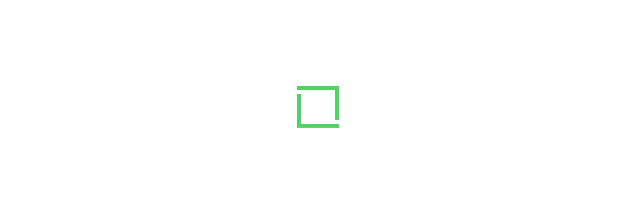

--- FILE ---
content_type: text/html; charset=utf-8
request_url: https://docs.uipath.com/de/insights/standalone/2023.10/user-guide/release-notes-2023-10?fallbackReason=invalidTopic&isFallback=true&fallbackCount=1
body_size: 11516
content:
<!DOCTYPE html><html lang="de"><head><meta charSet="utf-8"/><title>Insights – 2023.10</title><meta name="viewport" content="width=device-width, initial-scale=1.0"/><link rel="canonical" href="https://docs.uipath.com/de/insights/standalone/2023.10/user-guide/release-notes-2023-10"/><link rel="alternate" href="https://docs.uipath.com/insights/standalone/2023.10/user-guide/release-notes-2023-10" hrefLang="en"/><link rel="alternate" href="https://docs.uipath.com/ja/insights/standalone/2023.10/user-guide/release-notes-2023-10" hrefLang="ja"/><link rel="alternate" href="https://docs.uipath.com/de/insights/standalone/2023.10/user-guide/release-notes-2023-10" hrefLang="de"/><link rel="alternate" href="https://docs.uipath.com/fr/insights/standalone/2023.10/user-guide/release-notes-2023-10" hrefLang="fr"/><link rel="alternate" href="https://docs.uipath.com/es/insights/standalone/2023.10/user-guide/release-notes-2023-10" hrefLang="es"/><link rel="alternate" href="https://docs.uipath.com/pt-BR/insights/standalone/2023.10/user-guide/release-notes-2023-10" hrefLang="pt-BR"/><link rel="alternate" href="https://docs.uipath.com/zh-CN/insights/standalone/2023.10/user-guide/release-notes-2023-10" hrefLang="zh-CN"/><meta name="next-head-count" content="11"/><meta name="description" content="The UiPath Documentation  - the home of all our valuable information. Find here everything you need to guide you in your automation journey in the UiPath ecosystem, from complex installation guides to quick tutorials, to practical business examples and automation best practices."/><link rel="icon" href="https://docs.uipath.com/favicon.ico"/><link rel="apple-touch-icon" href="/static/favicons/apple-touch-icon.png"/><link rel="preload" href="https://docs.uipath.com/_next/static/media/MaterialIcons-Outlined.c4976997.woff2" as="font" type="font/woff2" crossorigin="anonymous"/><link rel="preload" href="https://docs.uipath.com/_next/static/media/MaterialIcons-Regular.6cba3b43.woff" as="font" type="font/woff" crossorigin="anonymous"/><link data-next-font="size-adjust" rel="preconnect" href="/" crossorigin="anonymous"/><script id="gtm-datalayer" data-nscript="beforeInteractive">window.dataLayer = window.dataLayer || [];
          window.dataLayer.push({'gtm.start': new Date().getTime(), event: 'gtm.js'});</script><link rel="preload" href="https://docs.uipath.com/_next/static/css/cc292db17c476008.css" as="style"/><link rel="stylesheet" href="https://docs.uipath.com/_next/static/css/cc292db17c476008.css" data-n-g=""/><noscript data-n-css=""></noscript><script defer="" nomodule="" src="https://docs.uipath.com/_next/static/chunks/polyfills-42372ed130431b0a.js"></script><script id="apollo-portal-shell" type="module" async="" src="https://cloud.uipath.com/portal_/apollo/packages/portal-shell/3/portal-shell.esm.js" defer="" data-nscript="beforeInteractive"></script><script src="https://docs.uipath.com/_next/static/chunks/webpack-554bde55e390a37e.js" defer=""></script><script src="https://docs.uipath.com/_next/static/chunks/framework-e952fed463eb8e34.js" defer=""></script><script src="https://docs.uipath.com/_next/static/chunks/main-f0987a76c39d02d6.js" defer=""></script><script src="https://docs.uipath.com/_next/static/chunks/pages/_app-751f1246b334e695.js" defer=""></script><script src="https://docs.uipath.com/_next/static/chunks/pages/%5BproductSlug%5D/%5BdeliveryOption%5D/%5BversionSlug%5D/%5BpublicationType%5D/%5BtopicSlug%5D-78c64cb3d2a901fc.js" defer=""></script><script src="https://docs.uipath.com/_next/static/docs-build-103/_buildManifest.js" defer=""></script><script src="https://docs.uipath.com/_next/static/docs-build-103/_ssgManifest.js" defer=""></script></head><body><noscript><iframe src="https://www.googletagmanager.com/ns.html?id=GTM-PLLP8P" height="0" width="0" style="display:none;visibility:hidden"></iframe></noscript><div id="__next"><script>!function(){try{var d=document.documentElement,n='data-theme',s='setAttribute';var e=localStorage.getItem('theme');if('system'===e||(!e&&true)){var t='(prefers-color-scheme: dark)',m=window.matchMedia(t);if(m.media!==t||m.matches){d.style.colorScheme = 'dark';d[s](n,'dark')}else{d.style.colorScheme = 'light';d[s](n,'light')}}else if(e){d[s](n,e|| '')}if(e==='light'||e==='dark')d.style.colorScheme=e}catch(e){}}()</script><script>
      (function() {
        try {
          const htmlElement = document.documentElement;
          const savedSideBarWidth = localStorage.getItem("SIDEBAR_WIDTH");
          const savedSideBarWidthNumber = parseInt(savedSideBarWidth);

      
          if (
            isNaN(savedSideBarWidthNumber) ||
            savedSideBarWidthNumber < 282
          ) {
            htmlElement.style.setProperty("--third-level-left-hand-sidebar-width", "282" + "px");
          } else if (savedSideBarWidthNumber > 500) {
            htmlElement.style.setProperty("--third-level-left-hand-sidebar-width", "500" + "px");
          } else  {
            htmlElement.style.setProperty("--third-level-left-hand-sidebar-width", savedSideBarWidth + "px");
          }
        } catch (e) {}
      })()
  </script><script>
         window.addEventListener("beforeunload", () => {
            document.body.classList.add("cursor-loading");
         })
    </script><script>(function() {
    const closedAnnouncementsLocalStorage = localStorage.getItem(
      "closedGlobalAnnouncementIds"
    );

    if (!closedAnnouncementsLocalStorage) {
      return;
    }

    try {
      const closedGlobalAnnouncementIds = JSON.parse(
        closedAnnouncementsLocalStorage
      );

      closedGlobalAnnouncementIds.forEach((id) => {
        document.documentElement.style.setProperty(
          "--global-announcement-visibility-" + id,
          "none"
        );
      });

      // should set entire global announcement container hidden if all announcements are hidden
      document.documentElement.style.setProperty(
        "--hide-global-announcements-container-with-count-" + closedGlobalAnnouncementIds.length,
        "none"
      );
    } catch (error) {
      // do nothing
    }
  })()</script><style data-emotion="css-global 11caiqe">*,*::after,*::before{box-sizing:border-box;}html{overflow:visible!important;--sidebar-width:attr(sidebar-width);--headerZIndex:101;}html[lang] *{--labelFontMultiplier:1;}html[lang=zh-CN] *,html[lang=ja] *{--labelFontMultiplier:1.2;}body{margin:0;padding:0!important;font-family:noto-sans,'Noto Sans JP','Noto Sans KR','Noto Sans SC','Noto Sans TC','Noto Sans',-apple-system,system-ui,BlinkMacSystemFont,'Segoe UI',Roboto,'Helvetica Neue',Arial,sans-serif;overflow:visible!important;}body.cursor-loading{cursor:wait!important;}body.cursor-loading a:hover{cursor:wait;}a{-webkit-text-decoration:none;text-decoration:none;}a:hover{-webkit-text-decoration:none;text-decoration:none;}strong{font-weight:600;font-size:14px;line-height:24px;}strong+img:not(.imagecenter){height:20px;display:inline;margin-bottom:-5px;}button{display:inline-block;border:none;background:transparent;font-size:1rem;padding:0;}button:hover{cursor:pointer;}#DocContainer{color:var(--color-foreground,#273139);}#DocContainer div,#DocContainer p,#DocContainer ul,#DocContainer li,#DocContainer ol{font-weight:400;word-break:break-word;font-size:14px;line-height:20px;color:var(--color-foreground-emp,#182027);}#DocContainer div:first-of-type:not(#AdmonitionContainer,.react-tabs__tab,.imagecenter),#DocContainer p:first-of-type:not(#AdmonitionContainer,.react-tabs__tab,.imagecenter),#DocContainer ul:first-of-type:not(#AdmonitionContainer,.react-tabs__tab,.imagecenter),#DocContainer li:first-of-type:not(#AdmonitionContainer,.react-tabs__tab,.imagecenter),#DocContainer ol:first-of-type:not(#AdmonitionContainer,.react-tabs__tab,.imagecenter){padding-top:5px;margin-top:0;}#DocContainer div code,#DocContainer p code,#DocContainer ul code,#DocContainer li code,#DocContainer ol code{font-size:13px!important;line-height:1.8!important;}#DocContainer h1{font-size:28px;font-style:700;line-height:1.16667;margin:10px 0;padding:14px 0px;}#DocContainer h2{font-weight:600;font-size:22px;line-height:22px;margin:10px 0;padding:5px 0px;}#DocContainer h3{font-weight:600;font-size:18px;line-height:20px;margin:10px 0;}#DocContainer h4{font-weight:500;font-size:16px;line-height:20px;margin:10px 0;}#DocContainer h5{font-weight:500;font-size:14px;line-height:18px;margin:5px 0;}#DocContainer h1 code,#DocContainer h2 code,#DocContainer h3 code,#DocContainer h4 code,#DocContainer h5 code{font-size:inherit!important;line-height:inherit!important;}#DocContainer ul li,#DocContainer ol li{padding:0;margin:8px 0;}#DocContainer ul li>p,#DocContainer ol li>p{margin:0;}#DocContainer ul>li{position:relative;list-style:disc;}#DocContainer a{-webkit-text-decoration:none;text-decoration:none;color:var(--color-foreground-link,#0067df);}#DocContainer a:hover{-webkit-text-decoration:underline;text-decoration:underline;}#DocContainer img{padding:0;max-width:1000px;}#DocContainer div.imagecenter{padding-bottom:20px;padding-top:20px;}#DocContainer .inline-image{height:20px;display:inline;margin-bottom:-5px;}#DocContainer .parentlink{display:none;}#DocContainer u{-webkit-text-decoration:none;text-decoration:none;}.MuiAutocomplete-popper .MuiAutocomplete-paper:empty{box-shadow:none;}#DocContainer .react-tabs{margin-bottom:20px;}#DocContainer .react-tabs li{color:black;background-color:#ebedef;border:none;border-radius:0 0 0 0;min-width:50px;padding:0px 10px 0px 10px;height:35px;line-height:35px;text-align:center;cursor:pointer;}#DocContainer .react-tabs li.react-tabs__tab--selected{background-color:#f6f8fa;}#DocContainer .react-tabs ul{background-color:#ebedef;display:-webkit-box;display:-webkit-flex;display:-ms-flexbox;display:flex;padding-top:0px;padding-bottom:0px;padding-left:0px;margin-bottom:0px;}.SideBarMenu__Tooltip{z-index:1000;width:180px;color:var(--color-background-canvas)!important;background-color:var(--color-background-inverse)!important;}.SideBarMenu__Tooltip:after{background-color:var(--color-background-inverse)!important;}.react-resizable{position:relative;}</style><style data-emotion="css 16mdhx9">.css-16mdhx9.show-loader .edz13l01{display:-webkit-box;display:-webkit-flex;display:-ms-flexbox;display:flex;}.css-16mdhx9.show-loader .edz13l00{display:none;}</style><div class="show-loader css-16mdhx9 edz13l02"><style data-emotion="css 1hyfx7x">.css-1hyfx7x{display:none;}</style><style data-emotion="css b0q95b">.css-b0q95b{display:-webkit-box;display:-webkit-flex;display:-ms-flexbox;display:flex;-webkit-box-pack:center;-ms-flex-pack:center;-webkit-justify-content:center;justify-content:center;-webkit-align-items:center;-webkit-box-align:center;-ms-flex-align:center;align-items:center;padding:30px;height:60vh;display:none;}</style><div class="edz13l01 css-b0q95b e28jk7a0"><style data-emotion="css 1skhb2q">.css-1skhb2q .animated-path{stroke:#0a66d7;stroke-width:32;stroke-dasharray:672 672;stroke-dashoffset:672;-webkit-animation:dash 7s linear infinite;animation:dash 7s linear infinite;}@-webkit-keyframes dash{2.5%{stroke:#fa4b16;}25%{stroke:#fa4b16;stroke-dashoffset:-672;stroke-width:32.01;}25.01%{stroke-dashoffset:672;stroke-width:32;}37.5%{stroke:#f7b612;}50%{stroke:#f7b612;stroke-dashoffset:-672;stroke-width:32.01;}50.01%{stroke-dashoffset:672;stroke-width:32;}62.5%{stroke:#32d96e;}75%{stroke:#32d96e;stroke-dashoffset:-672;stroke-width:32.01;}75.01%{stroke-dashoffset:672;stroke-width:32;}87.5%{stroke:#0a66d7;}100%{stroke-dashoffset:-672;stroke-width:32.01;}}@keyframes dash{2.5%{stroke:#fa4b16;}25%{stroke:#fa4b16;stroke-dashoffset:-672;stroke-width:32.01;}25.01%{stroke-dashoffset:672;stroke-width:32;}37.5%{stroke:#f7b612;}50%{stroke:#f7b612;stroke-dashoffset:-672;stroke-width:32.01;}50.01%{stroke-dashoffset:672;stroke-width:32;}62.5%{stroke:#32d96e;}75%{stroke:#32d96e;stroke-dashoffset:-672;stroke-width:32.01;}75.01%{stroke-dashoffset:672;stroke-width:32;}87.5%{stroke:#0a66d7;}100%{stroke-dashoffset:-672;stroke-width:32.01;}}</style><svg class="css-1skhb2q e28jk7a1" width="100px" height="100px" viewBox="0 0 400 400" xmlns="https://www.w3.org/2000/svg"><path class="animated-path" d="M32,48H352V368" fill="none"></path><path class="animated-path" d="M368,352H48V32" fill="none"></path></svg></div><div class="css-0 edz13l00"></div></div></div><script id="__NEXT_DATA__" type="application/json">{"props":{"pageProps":{"title":"Insights – 2023.10","i18n_Strings":{"AUTOMATION_PILLAR_DISCOVER":"Discover","AUTOMATION_PILLAR_PLATFORM":"Plattform","AUTOMATION_PILLAR_OVERVIEW":"Übersicht","AUTOMATION_PILLAR_AUTOMATE":"Automatisieren","AUTOMATION_PILLAR_OPERATE":"Bedienen","PRODUCT_NAME_ACTION_CENTER":"Action Center","PRODUCT_NAME_ACTIVITIES":"Aktivitäten","PRODUCT_NAME_ADD_INS":"Add-ins","PRODUCT_NAME_AGENTS":"Mitarbeiter","PRODUCT_NAME_AI_CENTER":"AI Center","PRODUCT_NAME_AI_COMPUTER_VISION":"AI Computer Vision","PRODUCT_NAME_APPS":"Apps","PRODUCT_NAME_ASSISTANT":"Assistant","PRODUCT_NAME_AUTOMATION_CLOUD":"Automation Cloud™","PRODUCT_NAME_AUTOMATION_CLOUD_DEDICATED":"Automation Cloud dediziert","PRODUCT_NAME_AUTOMATION_CLOUD_PUBLIC_SECTOR":"Automation Cloud – Öffentlicher Sektor","PRODUCT_NAME_AUTOMATION_HUB":"Automation Hub","PRODUCT_NAME_AUTOMATION_OPS":"Automation Ops","PRODUCT_NAME_AUTOMATION_SUITE":"Automation Suite","PRODUCT_NAME_AUTOPILOT":"Autopilot","PRODUCT_NAME_CICD_INTEGRATIONS":"CICD-Integrationen","PRODUCT_NAME_CLIPBOARD_AI":"Clipboard AI™","PRODUCT_NAME_CUSTOMER_PORTAL":"Customer Portal","PRODUCT_NAME_DATA_SERVICE":"Data Service","PRODUCT_NAME_DEVELOPER":"Entwickler (Developer)","PRODUCT_NAME_DOCUMENT_UNDERSTANDING":"Document Understanding","PRODUCT_NAME_HIGH_AVAILABILITY_ADD_ON":"High Availability Add-on","PRODUCT_NAME_INSIGHTS":"Insights","PRODUCT_NAME_INTEGRATION_SERVICE":"Integration Service","PRODUCT_NAME_IXP":"IXP","PRODUCT_NAME_MAESTRO":"Maestro","PRODUCT_NAME_MARKETPLACE":"UiPath-Marktplatz","PRODUCT_NAME_ORCHESTRATOR":"Orchestrator","PRODUCT_NAME_OVERVIEW":"Übersicht","PRODUCT_NAME_PROCESS_MINING":"Process Mining","PRODUCT_NAME_PROCESS_ORCHESTRATION":"PROZESSORCHESTRIERUNG","PRODUCT_NAME_RELEASE_NOTES":"Versionshinweise","PRODUCT_NAME_ROBOT":"Roboter","PRODUCT_NAME_SDK":"SDK","PRODUCT_NAME_SOLUTIONS_MANAGEMENT":"Lösungen","PRODUCT_NAME_STUDIO":"Studio","PRODUCT_NAME_STUDIO_WEB":"Studio Web","PRODUCT_NAME_STUDIOX":"StudioX","PRODUCT_NAME_TASK_CAPTURE":"Task Capture","PRODUCT_NAME_TASK_MINING":"Task Mining","PRODUCT_NAME_TEST_CLOUD":"Test Cloud","PRODUCT_NAME_TEST_MANAGER":"Test Manager","PRODUCT_NAME_TEST_SUITE":"Test Suite","DELIVERY_OPTION_AUTOMATION_CLOUD":"Automation Cloud","DELIVERY_OPTION_AUTOMATION_CLOUD_DEDICATED":"Automation Cloud dediziert","DELIVERY_OPTION_AUTOMATION_CLOUD_PUBLIC_SECTOR":"Automation Cloud – Öffentlicher Sektor","DELIVERY_OPTION_AUTOMATION_SUITE":"Automation Suite","DELIVERY_OPTION_STANDALONE":"Eigenständige Instanz","DELIVERY_OPTION_OTHER":"Sonstige","VERSION_LATEST":"Neuestes","FALLBACK_REDIRECT_REASON_HOME_PAGE_INVALID_PRODUCT_MAIN_TEMPLATE":"Sie wurden zu unserer Homepage umgeleitet.","FALLBACK_REDIRECT_REASON_SECOND_LEVEL_PAGE_INVALID_DELIVERY_OPTION_MAIN_TEMPLATE":"Sie wurden zur {{deliveryOptionPlaceholder}}-Zielseite der {{productNamePlaceholder}}-Dokumentation umgeleitet.","FALLBACK_REDIRECT_REASON_SECOND_LEVEL_PAGE_INVALID_DELIVERY_OPTION_SECONDARY_TEMPLATE":"Sie wurden zur Zielseite der {{productNamePlaceholder}}-Dokumentation umgeleitet.","FALLBACK_REDIRECT_REASON_SECOND_LEVEL_PAGE_INVALID_VERSION_MAIN_TEMPLATE":"Sie wurden zur neuesten allgemein verfügbaren Version der Dokumentation zu {{productNamePlaceholder}} – {{deliveryOptionPlaceholder}} umgeleitet.","FALLBACK_REDIRECT_REASON_SECOND_LEVEL_PAGE_INVALID_VERSION_SECONDARY_TEMPLATE":"Sie wurden zur neuesten allgemein verfügbaren Version der {{productNamePlaceholder}}-Dokumentation umgeleitet.","FALLBACK_REDIRECT_REASON_SECOND_LEVEL_PAGE_INVALID_PUBLICATION_TYPE_MAIN_TEMPLATE":"Sie wurden zur Zielseite der {{productNamePlaceholder}}-Dokumentation umgeleitet.","FALLBACK_REDIRECT_REASON_THIRD_LEVEL_PAGE_INVALID_TOPIC_MAIN_TEMPLATE":"Sie wurden zur ersten Seite der Dokumentation zu {{productNamePlaceholder}} – {{deliveryOptionPlaceholder}} für die Version {{versionPlaceholder}} umgeleitet.","FALLBACK_REDIRECT_REASON_THIRD_LEVEL_PAGE_INVALID_TOPIC_SECONDARY_TEMPLATE":"Sie wurden zur ersten Seite der {{productNamePlaceholder}}-Dokumentation für die Version {{versionPlaceholder}} umgeleitet.","HEADER_TITLE":"Dokumentation","SUBSCRIBE_BUTTON_TEXT":"Abonnieren","LOGIN_BUTTON_TEXT":"Anmelden","SIGNIN_BUTTON_TEXT":"Sign in","FOOTER_LINK_SUPPORT_AND_SERVICES":"Support und Services","FOOTER_LINK_SUPPORT_AND_SERVICES_DESCRIPTION":"Hilfe erhalten","FOOTER_LINK_UIPATH_ACADEMY":"UiPath Academy","FOOTER_LINK_UIPATH_ACADEMY_DESCRIPTION":"RPA lernen – Automatisierungskurse","FOOTER_LINK_UIPATH_FORUM":"UiPath-Forum","FOOTER_LINK_UIPATH_FORUM_DESCRIPTION":"UiPath Community-Forum","FOOTER_LINK_TRUST_AND_SECURITY":"Vertrauen und Sicherheit","FOOTER_LINK_TERMS_OF_USE":"Nutzungsbedingungen","FOOTER_LINK_PRIVACY_POLICY":"Datenschutzerklärung","FOOTER_LINK_COOKIES_POLICY":"Cookie-Richtlinie","COPYRIGHT_TEXT":"© 2005–{{year}} UiPath. Alle Rechte vorbehalten","THEME_TOGGLE_DEFAULT":"Standarddesign","THEME_TOGGLE_LIGHT":"Helles Design","THEME_TOGGLE_DARK":"Dunkles Design","FEEDBACK_FORM_TITLE":"Feedback einreichen","FEEDBACK_FORM_DESCRIPTION_1":"Helfen Sie uns beim Verbessern unserer Dokumentation.","FEEDBACK_FORM_DESCRIPTION_2":"Teilen Sie uns mit, welche Änderungen wir auf dieser Seite vornehmen sollten. Ihr Feedback wird an unser Produktteam gesendet.","FEEDBACK_FORM_SUMMARY_FIELD_TITLE":"Zusammenfassung","FEEDBACK_FORM_DESCRIPTION_FIELD_TITLE":"Beschreibung","FEEDBACK_FORM_CANCEL_BUTTON_TEXT":"Abbrechen","FEEDBACK_FORM_SUBMIT_BUTTON_TEXT":"Übermitteln","FEEDBACK_FORM_SUMMARY_EMPTY_ERROR":"Zusammenfassung darf nicht leer sein.","FEEDBACK_FORM_DESCRIPTION_EMPTY_ERROR":"Beschreibung darf nicht leer sein.","FEEDBACK_FORM_SUBMIT_ERROR":"Feedback konnte nicht übermittelt werden.","VOTE_WIDGET_MAIN_LABEL":"War diese Seite hilfreich?","VOTE_WIDGET_VOTE_YES":"Ja","VOTE_WIDGET_VOTE_NO":"Nein","PREVIEW":"Vorschau","VOTE_WIDGET_SUBMIT_SUCCESS":"Vielen Dank, dass Sie uns dabei helfen, unsere Dokumentation zu verbessern.","VOTE_WIDGET_DOWNVOTE_REASON_LABEL_QUESTION":"Was ist schief gelaufen?","VOTE_WIDGET_DOWNVOTE_REASON_NOT_FOUND":"Ich habe nicht gefunden, wonach ich gesucht habe.","VOTE_WIDGET_DOWNVOTE_REASON_HARD_TO_UNDERSTAND":"Informationen sind schwer zu verstehen.","VOTE_WIDGET_DOWNVOTE_REASON_INACCURATE_INFORMATION":"Informationen sind ungenau.","VOTE_WIDGET_DOWNVOTE_REASON_OTHER":"Etwas anderes.","VOTE_WIDGET_DOWNVOTE_REASON_INPUT_PLACEHOLDER_REQUIRED":"(Erforderlich) Lassen Sie uns wissen, was nicht in Ordnung ist","VOTE_WIDGET_DOWNVOTE_REASON_INPUT_PLACEHOLDER_OPTIONAL":"(Optional) Lassen Sie uns wissen, was nicht in Ordnung ist","API_GENERIC_ERROR_TEXT":"Ein Fehler ist aufgetreten.","LEFT_HAND_SIDE_MENU_TOGGLE_COLLAPSE":"Reduzieren","LEFT_HAND_SIDE_MENU_TOGGLE_EXPAND":"Erweitern","RIGHT_HAND_SIDE_MENU_TITLE":"Auf dieser Seite","SEARCH_POPOUT_INPUT_PLACEHOLDER":"Suchen Sie in den docs","SEARCH_POPOUT_INPUT_PLACEHOLDER_AI":"Suchen Sie in den Dokumenten, oder stellen Sie eine Frage.","SEARCH_POPOUT_VIEW_ALL_BUTTON_TEXT":"Alle Ergebnisse anzeigen (View All Results)","SEARCH_POPOUT_NO_RESULTS_LABEL":"Keine Ergebnisse für „{{currQueryText}}“","SEARCH_POPOUT_NO_RESULTS_LABEL_WIH_SOURCE":"Keine Ergebnisse für „{{currQueryText}}“ in den folgenden Quellen: ","SEARCH_POPOUT_NO_RESULTS_CONTENT":"Überprüfen Sie die Rechtschreibung, versuchen Sie es mit einem allgemeineren Begriff oder suchen Sie nach einer bestimmten Branche oder einem bestimmten Thema. Sie können auch weitere Ergebnisse anzeigen, indem Sie auf „Anzeigen“ klicken.","NOT_FOUND_TEXT_TITLE":"Kann leider nicht gefunden werden.","NOT_FOUND_TEXT_BODY":"Die Seite, die Sie suchen, wurde möglicherweise entfernt, ihr Name wurde geändert, oder sie ist vorübergehend nicht verfügbar.","NOT_FOUND_GO_HOME_BUTTON_TEXT":"Zur Startseite","SERVER_SIDE_ERROR_PAGE_TITLE":"500 – Serverseitiger Fehler aufgetreten","SEARCH_PAGE_FILTERS_SECTION_ACTIVE_FILTERS_LABEL":"AKTIVE FILTER:","SEARCH_PAGE_FILTERS_SECTION_MAIN_LABEL":"Filtern nach:","SEARCH_PAGE_FACET_LABEL_SOURCE":"Quelle","SEARCH_PAGE_FACET_LABEL_LANGUAGE":"Sprache","SEARCH_PAGE_FACET_LABEL_PRODUCT":"Produkt","SEARCH_PAGE_FACET_LABEL_DELIVERY_OPTION":"Bereitstellungsoption","SEARCH_PAGE_FACET_LABEL_VERSION":"Version","SEARCH_PAGE_FACET_SEARCH_PLACEHOLDER":"Suchen ...","SEARCH_PAGE_FACET_NO_OPTIONS_AVAILABLE":"Keine Optionen verfügbar","SEARCH_PAGE_FACET_PRODUCT_LEARNING_PLATFORM_INQUIRIES":"Anfragen zur Lernplattform","SEARCH_PAGE_FACET_OTHER":"Sonstige","SEARCH_PAGE_FACET_VERSION_CLOUD":"Cloud","SEARCH_PAGE_FACET_SOURCE_ACADEMY":"UiPath Academy","SEARCH_PAGE_FACET_SOURCE_DOCUMENTATION_PORTAL":"UiPath-Dokumentationsportal","SEARCH_PAGE_FACET_SOURCE_FORUM":"UiPath-Foren","SEARCH_PAGE_FACET_SOURCE_WEBSITE":"UiPath-Website","SEARCH_PAGE_FACET_SOURCE_YOUTUBE":"UiPath Youtube","SEARCH_PAGE_NO_RESULTS_TITLE":"Keine Ergebnisse für „{{queryText}}“","SEARCH_PAGE_NO_RESULTS_BODY":"Überprüfen Sie die Rechtschreibung, versuchen Sie es mit einem allgemeineren Begriff oder suchen Sie nach einer bestimmten Branche oder einem bestimmten Thema.","SEARCH_DOCS_AI_SOURCES":"Quellen","SEARCH_DOCS_BUTTON_TEXT":"Dokumente durchsuchen","PAGINATION_NEXT":"Weiter","PAGINATION_PREVIOUS":"Vorherig","FEEDBACK_BUTTON_TEXT":"Feedback","VOTE_WIDGET_DOWNVOTE_SUBMIT":"Übermitteln","DELIVERY_OPTION_SELECTOR_LABEL":"BEREITSTELLUNG:","NAVIGATION_BUTTON_PREVIOUS":"Vorherige (previous)","NAVIGATION_BUTTON_NEXT":"Weiter","GLOBAL_FILTERS_RESTORE":"Filter wiederherstellen","GLOBAL_FILTERS_CLEAR":"Filtern löschen","SEARCH_AUTOCOMPLETE_POPULAR_SEARCHES_LABEL":"Beliebte Suchen","SEARCH_AUTOCOMPLETE_SUGGESTED_LABEL":"Vorgeschlagen","SEARCH_PAGE_FACET_SHOW_ALL":"Alle anzeigen","SEARCH_PAGE_FACET_SHOW_LESS":"Weniger anzeigen","HERO_TITLE":"UiPath-Produktdokumentation entdecken","EXIT_DOCSAI_TEXT":"Suchen","SEARCH_AI_PLACEHOLDER_CLOUD_MODAL":"Fokussierte Antwort","DOCS_AI_INPUT_PLACEHOLDER":"Frage stellen (zum Suchen die Eingabetaste drücken)","SIGNUP_BUTTON_TEXT":"Registrieren","CLOUD_SEARCH_AUTOPILOT_SECTION_HEADER_TEXT":"Suchen oder fragen","CLOUD_SEARCH_NO_AUTOPILOT_SECTION_HEADER_TEXT":"Suchen","CLOUD_SEARCH_AUTOPILOT_ASK_BUTTON_TEXT":"Frage stellen","CLOUD_SEARCH_AUTOPILOT_FILTERS_BUTTON_TEXT":"Filtern","CLOUD_SEARCH_AUTOPILOT_LOADING_TEXT":"Sammeln von Informationen","CLOUD_SEARCH_RESULTS_SECTION_HEADER_TEXT":"Top-Ergebnisse","CLOUD_SEARCH_RESULTS_VIEW_ALL_BUTTON_TEXT":"Alle anzeigen","CLOUD_SEARCH_VOTING_LABEL":"War das hilfreich?","CLOUD_SEARCH_FOLLOWUP_LABEL":"Sie können auch Folgendes fragen:","CLOUD_SEARCH_VOTING_THANK_YOU_MESSAGE":"Vielen Dank für Ihr Feedback!","ANNOUNCEMENT_SEVERITY_IMPORTANT":"Wichtig","ANNOUNCEMENT_SEVERITY_NOTE":"Hinweis","LANGUAGE_PICKER_LABEL":"Sprache","THEME_PICKER_LABEL":"Design","LAST_UPDATED_DATE_LABEL":"Letzte Aktualisierung","VIEW_ALL_BUTTON_TEXT":"Alle anzeigen","RELEASE_SELECTOR_LABEL":"RELEASE:"},"versionLists":{"activities":[{"deliveryOption":"Other","deliveryOptionSlug":"other","versionSlug":"latest","isPreview":false}],"agents":[{"deliveryOption":"Automation Cloud","deliveryOptionSlug":"automation-cloud","versionSlug":"latest","isPreview":false}],"apps":[{"deliveryOption":"Automation Cloud","deliveryOptionSlug":"automation-cloud","versionSlug":"latest","isPreview":false},{"deliveryOption":"Automation Cloud Public Sector","deliveryOptionSlug":"automation-cloud-public-sector","versionSlug":"latest","isPreview":false},{"deliveryOption":"Automation Suite","deliveryOptionSlug":"automation-suite","versionSlug":"2.2510","isPreview":false},{"deliveryOption":"Automation Suite","deliveryOptionSlug":"automation-suite","versionSlug":"2024.10","isPreview":false},{"deliveryOption":"Automation Suite","deliveryOptionSlug":"automation-suite","versionSlug":"2023.10","isPreview":false},{"deliveryOption":"Automation Suite","deliveryOptionSlug":"automation-suite","versionSlug":"2023.4","isPreview":false},{"deliveryOption":"Automation Suite","deliveryOptionSlug":"automation-suite","versionSlug":"2022.10","isPreview":false},{"deliveryOption":"Automation Suite","deliveryOptionSlug":"automation-suite","versionSlug":"2022.4","isPreview":false},{"deliveryOption":"Automation Suite","deliveryOptionSlug":"automation-suite","versionSlug":"2021.10","isPreview":false}],"automation-ops":[{"deliveryOption":"Automation Cloud","deliveryOptionSlug":"automation-cloud","versionSlug":"latest","isPreview":false},{"deliveryOption":"Automation Suite","deliveryOptionSlug":"automation-suite","versionSlug":"2.2510","isPreview":false},{"deliveryOption":"Automation Suite","deliveryOptionSlug":"automation-suite","versionSlug":"2024.10","isPreview":false},{"deliveryOption":"Automation Suite","deliveryOptionSlug":"automation-suite","versionSlug":"2023.10","isPreview":false},{"deliveryOption":"Automation Suite","deliveryOptionSlug":"automation-suite","versionSlug":"2023.4","isPreview":false},{"deliveryOption":"Automation Suite","deliveryOptionSlug":"automation-suite","versionSlug":"2022.10","isPreview":false},{"deliveryOption":"Automation Suite","deliveryOptionSlug":"automation-suite","versionSlug":"2022.4","isPreview":false},{"deliveryOption":"Automation Suite","deliveryOptionSlug":"automation-suite","versionSlug":"2021.10","isPreview":false}],"cicd-integrations":[{"deliveryOption":"Standalone","deliveryOptionSlug":"standalone","versionSlug":"2025.10","isPreview":false},{"deliveryOption":"Standalone","deliveryOptionSlug":"standalone","versionSlug":"2024.10","isPreview":false},{"deliveryOption":"Standalone","deliveryOptionSlug":"standalone","versionSlug":"2023.10","isPreview":false},{"deliveryOption":"Standalone","deliveryOptionSlug":"standalone","versionSlug":"2023.4","isPreview":false},{"deliveryOption":"Standalone","deliveryOptionSlug":"standalone","versionSlug":"2022.10","isPreview":false}],"integration-service":[{"deliveryOption":"Automation Cloud","deliveryOptionSlug":"automation-cloud","versionSlug":"latest","isPreview":false},{"deliveryOption":"Automation Suite","deliveryOptionSlug":"automation-suite","versionSlug":"2.2510","isPreview":false},{"deliveryOption":"Automation Suite","deliveryOptionSlug":"automation-suite","versionSlug":"2024.10","isPreview":false}],"maestro":[{"deliveryOption":"Automation Cloud","deliveryOptionSlug":"automation-cloud","versionSlug":"latest","isPreview":false}],"robot":[{"deliveryOption":"Standalone","deliveryOptionSlug":"standalone","versionSlug":"latest","isPreview":false},{"deliveryOption":"Standalone","deliveryOptionSlug":"standalone","versionSlug":"2025.10","isPreview":false},{"deliveryOption":"Standalone","deliveryOptionSlug":"standalone","versionSlug":"2024.10","isPreview":false},{"deliveryOption":"Standalone","deliveryOptionSlug":"standalone","versionSlug":"2023.10","isPreview":false},{"deliveryOption":"Standalone","deliveryOptionSlug":"standalone","versionSlug":"2023.4","isPreview":false},{"deliveryOption":"Standalone","deliveryOptionSlug":"standalone","versionSlug":"2022.10","isPreview":false},{"deliveryOption":"Standalone","deliveryOptionSlug":"standalone","versionSlug":"2022.4","isPreview":false},{"deliveryOption":"Standalone","deliveryOptionSlug":"standalone","versionSlug":"2021.10","isPreview":false},{"deliveryOption":"Standalone","deliveryOptionSlug":"standalone","versionSlug":"2020.10","isPreview":false}],"solutions-management":[{"deliveryOption":"Automation Cloud","deliveryOptionSlug":"automation-cloud","versionSlug":"latest","isPreview":false},{"deliveryOption":"Automation Suite","deliveryOptionSlug":"automation-suite","versionSlug":"2.2510","isPreview":false}],"studio":[{"deliveryOption":"Standalone","deliveryOptionSlug":"standalone","versionSlug":"latest","isPreview":false},{"deliveryOption":"Standalone","deliveryOptionSlug":"standalone","versionSlug":"2025.10","isPreview":false},{"deliveryOption":"Standalone","deliveryOptionSlug":"standalone","versionSlug":"2024.10","isPreview":false},{"deliveryOption":"Standalone","deliveryOptionSlug":"standalone","versionSlug":"2023.10","isPreview":false},{"deliveryOption":"Standalone","deliveryOptionSlug":"standalone","versionSlug":"2023.4","isPreview":false},{"deliveryOption":"Standalone","deliveryOptionSlug":"standalone","versionSlug":"2022.10","isPreview":false},{"deliveryOption":"Standalone","deliveryOptionSlug":"standalone","versionSlug":"2022.4","isPreview":false},{"deliveryOption":"Standalone","deliveryOptionSlug":"standalone","versionSlug":"2021.10","isPreview":false},{"deliveryOption":"Standalone","deliveryOptionSlug":"standalone","versionSlug":"2020.10","isPreview":false}],"studio-web":[{"deliveryOption":"Automation Cloud","deliveryOptionSlug":"automation-cloud","versionSlug":"latest","isPreview":false},{"deliveryOption":"Automation Suite","deliveryOptionSlug":"automation-suite","versionSlug":"2.2510","isPreview":false},{"deliveryOption":"Automation Suite","deliveryOptionSlug":"automation-suite","versionSlug":"2024.10","isPreview":false}],"action-center":[{"deliveryOption":"Automation Cloud","deliveryOptionSlug":"automation-cloud","versionSlug":"latest","isPreview":false},{"deliveryOption":"Automation Cloud Dedicated","deliveryOptionSlug":"automation-cloud-dedicated","versionSlug":"latest","isPreview":false},{"deliveryOption":"Automation Cloud Public Sector","deliveryOptionSlug":"automation-cloud-public-sector","versionSlug":"latest","isPreview":false},{"deliveryOption":"Automation Suite","deliveryOptionSlug":"automation-suite","versionSlug":"2.2510","isPreview":false},{"deliveryOption":"Automation Suite","deliveryOptionSlug":"automation-suite","versionSlug":"2024.10","isPreview":false},{"deliveryOption":"Automation Suite","deliveryOptionSlug":"automation-suite","versionSlug":"2023.10","isPreview":false},{"deliveryOption":"Automation Suite","deliveryOptionSlug":"automation-suite","versionSlug":"2023.4","isPreview":false},{"deliveryOption":"Automation Suite","deliveryOptionSlug":"automation-suite","versionSlug":"2022.10","isPreview":false},{"deliveryOption":"Automation Suite","deliveryOptionSlug":"automation-suite","versionSlug":"2022.4","isPreview":false},{"deliveryOption":"Automation Suite","deliveryOptionSlug":"automation-suite","versionSlug":"2021.10","isPreview":false},{"deliveryOption":"Standalone","deliveryOptionSlug":"standalone","versionSlug":"2025.10","isPreview":false},{"deliveryOption":"Standalone","deliveryOptionSlug":"standalone","versionSlug":"2024.10","isPreview":false},{"deliveryOption":"Standalone","deliveryOptionSlug":"standalone","versionSlug":"2023.10","isPreview":false},{"deliveryOption":"Standalone","deliveryOptionSlug":"standalone","versionSlug":"2023.4","isPreview":false},{"deliveryOption":"Standalone","deliveryOptionSlug":"standalone","versionSlug":"2022.10","isPreview":false},{"deliveryOption":"Standalone","deliveryOptionSlug":"standalone","versionSlug":"2022.4","isPreview":false},{"deliveryOption":"Standalone","deliveryOptionSlug":"standalone","versionSlug":"2021.10","isPreview":false},{"deliveryOption":"Standalone","deliveryOptionSlug":"standalone","versionSlug":"2020.10","isPreview":false}],"add-ins":[{"deliveryOption":"Other","deliveryOptionSlug":"other","versionSlug":"latest","isPreview":false}],"ai-center":[{"deliveryOption":"Automation Cloud","deliveryOptionSlug":"automation-cloud","versionSlug":"latest","isPreview":false},{"deliveryOption":"Automation Suite","deliveryOptionSlug":"automation-suite","versionSlug":"2.2510","isPreview":false},{"deliveryOption":"Automation Suite","deliveryOptionSlug":"automation-suite","versionSlug":"2024.10","isPreview":false},{"deliveryOption":"Automation Suite","deliveryOptionSlug":"automation-suite","versionSlug":"2023.10","isPreview":false},{"deliveryOption":"Automation Suite","deliveryOptionSlug":"automation-suite","versionSlug":"2023.4","isPreview":false},{"deliveryOption":"Automation Suite","deliveryOptionSlug":"automation-suite","versionSlug":"2022.10","isPreview":false},{"deliveryOption":"Automation Suite","deliveryOptionSlug":"automation-suite","versionSlug":"2022.4","isPreview":false},{"deliveryOption":"Automation Suite","deliveryOptionSlug":"automation-suite","versionSlug":"2021.10","isPreview":false},{"deliveryOption":"Standalone","deliveryOptionSlug":"standalone","versionSlug":"2022.4","isPreview":false},{"deliveryOption":"Standalone","deliveryOptionSlug":"standalone","versionSlug":"2021.10","isPreview":false},{"deliveryOption":"Standalone","deliveryOptionSlug":"standalone","versionSlug":"2020.10","isPreview":false}],"ai-computer-vision":[{"deliveryOption":"Automation Cloud","deliveryOptionSlug":"automation-cloud","versionSlug":"latest","isPreview":false},{"deliveryOption":"Automation Cloud Public Sector","deliveryOptionSlug":"automation-cloud-public-sector","versionSlug":"latest","isPreview":false},{"deliveryOption":"Automation Suite","deliveryOptionSlug":"automation-suite","versionSlug":"2.2510","isPreview":false},{"deliveryOption":"Automation Suite","deliveryOptionSlug":"automation-suite","versionSlug":"2024.10","isPreview":false},{"deliveryOption":"Automation Suite","deliveryOptionSlug":"automation-suite","versionSlug":"2023.10","isPreview":false},{"deliveryOption":"Automation Suite","deliveryOptionSlug":"automation-suite","versionSlug":"2023.4","isPreview":false},{"deliveryOption":"Automation Suite","deliveryOptionSlug":"automation-suite","versionSlug":"2022.10","isPreview":false},{"deliveryOption":"Automation Suite","deliveryOptionSlug":"automation-suite","versionSlug":"2022.4","isPreview":false},{"deliveryOption":"Automation Suite","deliveryOptionSlug":"automation-suite","versionSlug":"2021.10","isPreview":false},{"deliveryOption":"Standalone","deliveryOptionSlug":"standalone","versionSlug":"2023.10","isPreview":false},{"deliveryOption":"Standalone","deliveryOptionSlug":"standalone","versionSlug":"2023.4","isPreview":false},{"deliveryOption":"Standalone","deliveryOptionSlug":"standalone","versionSlug":"2022.10","isPreview":false},{"deliveryOption":"Standalone","deliveryOptionSlug":"standalone","versionSlug":"2022.4","isPreview":false},{"deliveryOption":"Standalone","deliveryOptionSlug":"standalone","versionSlug":"2021.10","isPreview":false}],"assistant":[{"deliveryOption":"Automation Cloud","deliveryOptionSlug":"automation-cloud","versionSlug":"latest","isPreview":false},{"deliveryOption":"Standalone","deliveryOptionSlug":"standalone","versionSlug":"latest","isPreview":false},{"deliveryOption":"Standalone","deliveryOptionSlug":"standalone","versionSlug":"2025.10","isPreview":false},{"deliveryOption":"Standalone","deliveryOptionSlug":"standalone","versionSlug":"2024.10","isPreview":false},{"deliveryOption":"Standalone","deliveryOptionSlug":"standalone","versionSlug":"2023.10","isPreview":false},{"deliveryOption":"Standalone","deliveryOptionSlug":"standalone","versionSlug":"2023.4","isPreview":false},{"deliveryOption":"Standalone","deliveryOptionSlug":"standalone","versionSlug":"2022.10","isPreview":false},{"deliveryOption":"Standalone","deliveryOptionSlug":"standalone","versionSlug":"2022.4","isPreview":false},{"deliveryOption":"Standalone","deliveryOptionSlug":"standalone","versionSlug":"2021.10","isPreview":false}],"automation-cloud":[{"deliveryOption":"Automation Cloud","deliveryOptionSlug":"automation-cloud","versionSlug":"latest","isPreview":false}],"automation-cloud-dedicated":[{"deliveryOption":"Automation Cloud Dedicated","deliveryOptionSlug":"automation-cloud-dedicated","versionSlug":"latest","isPreview":false}],"automation-cloud-public-sector":[{"deliveryOption":"Automation Cloud Public Sector","deliveryOptionSlug":"automation-cloud-public-sector","versionSlug":"latest","isPreview":false}],"automation-hub":[{"deliveryOption":"Automation Cloud","deliveryOptionSlug":"automation-cloud","versionSlug":"latest","isPreview":false},{"deliveryOption":"Automation Cloud Public Sector","deliveryOptionSlug":"automation-cloud-public-sector","versionSlug":"latest","isPreview":false},{"deliveryOption":"Automation Suite","deliveryOptionSlug":"automation-suite","versionSlug":"2.2510","isPreview":false},{"deliveryOption":"Automation Suite","deliveryOptionSlug":"automation-suite","versionSlug":"2024.10","isPreview":false},{"deliveryOption":"Automation Suite","deliveryOptionSlug":"automation-suite","versionSlug":"2023.10","isPreview":false},{"deliveryOption":"Automation Suite","deliveryOptionSlug":"automation-suite","versionSlug":"2023.4","isPreview":false},{"deliveryOption":"Automation Suite","deliveryOptionSlug":"automation-suite","versionSlug":"2022.10","isPreview":false},{"deliveryOption":"Automation Suite","deliveryOptionSlug":"automation-suite","versionSlug":"2022.4","isPreview":false},{"deliveryOption":"Automation Suite","deliveryOptionSlug":"automation-suite","versionSlug":"2021.10","isPreview":false}],"automation-suite":[{"deliveryOption":"Automation Suite","deliveryOptionSlug":"automation-suite","versionSlug":"2.2510","isPreview":false},{"deliveryOption":"Automation Suite","deliveryOptionSlug":"automation-suite","versionSlug":"2024.10","isPreview":false},{"deliveryOption":"Automation Suite","deliveryOptionSlug":"automation-suite","versionSlug":"2023.10","isPreview":false},{"deliveryOption":"Automation Suite","deliveryOptionSlug":"automation-suite","versionSlug":"2023.4","isPreview":false},{"deliveryOption":"Automation Suite","deliveryOptionSlug":"automation-suite","versionSlug":"2022.10","isPreview":false},{"deliveryOption":"Automation Suite","deliveryOptionSlug":"automation-suite","versionSlug":"2022.4","isPreview":false},{"deliveryOption":"Automation Suite","deliveryOptionSlug":"automation-suite","versionSlug":"2021.10","isPreview":false}],"autopilot":[{"deliveryOption":"Other","deliveryOptionSlug":"other","versionSlug":"latest","isPreview":false}],"clipboard-ai":[{"deliveryOption":"Standalone","deliveryOptionSlug":"standalone","versionSlug":"latest","isPreview":false}],"customer-portal":[{"deliveryOption":"Other","deliveryOptionSlug":"other","versionSlug":"latest","isPreview":false}],"data-service":[{"deliveryOption":"Automation Cloud","deliveryOptionSlug":"automation-cloud","versionSlug":"latest","isPreview":false},{"deliveryOption":"Automation Cloud Dedicated","deliveryOptionSlug":"automation-cloud-dedicated","versionSlug":"latest","isPreview":false},{"deliveryOption":"Automation Cloud Public Sector","deliveryOptionSlug":"automation-cloud-public-sector","versionSlug":"latest","isPreview":false},{"deliveryOption":"Automation Suite","deliveryOptionSlug":"automation-suite","versionSlug":"2.2510","isPreview":false},{"deliveryOption":"Automation Suite","deliveryOptionSlug":"automation-suite","versionSlug":"2024.10","isPreview":false},{"deliveryOption":"Automation Suite","deliveryOptionSlug":"automation-suite","versionSlug":"2023.10","isPreview":false},{"deliveryOption":"Automation Suite","deliveryOptionSlug":"automation-suite","versionSlug":"2023.4","isPreview":false},{"deliveryOption":"Automation Suite","deliveryOptionSlug":"automation-suite","versionSlug":"2022.10","isPreview":false},{"deliveryOption":"Automation Suite","deliveryOptionSlug":"automation-suite","versionSlug":"2022.4","isPreview":false}],"document-understanding":[{"deliveryOption":"Automation Cloud","deliveryOptionSlug":"automation-cloud","versionSlug":"latest","isPreview":false},{"deliveryOption":"Automation Cloud Dedicated","deliveryOptionSlug":"automation-cloud-dedicated","versionSlug":"latest","isPreview":false},{"deliveryOption":"Automation Cloud Public Sector","deliveryOptionSlug":"automation-cloud-public-sector","versionSlug":"latest","isPreview":false},{"deliveryOption":"Automation Suite","deliveryOptionSlug":"automation-suite","versionSlug":"2.2510","isPreview":false},{"deliveryOption":"Automation Suite","deliveryOptionSlug":"automation-suite","versionSlug":"2024.10","isPreview":false},{"deliveryOption":"Automation Suite","deliveryOptionSlug":"automation-suite","versionSlug":"2023.10","isPreview":false},{"deliveryOption":"Automation Suite","deliveryOptionSlug":"automation-suite","versionSlug":"2023.4","isPreview":false},{"deliveryOption":"Automation Suite","deliveryOptionSlug":"automation-suite","versionSlug":"2022.10","isPreview":false},{"deliveryOption":"Automation Suite","deliveryOptionSlug":"automation-suite","versionSlug":"2022.4","isPreview":false},{"deliveryOption":"Automation Suite","deliveryOptionSlug":"automation-suite","versionSlug":"2021.10","isPreview":false},{"deliveryOption":"Standalone","deliveryOptionSlug":"standalone","versionSlug":"2022.4","isPreview":false},{"deliveryOption":"Standalone","deliveryOptionSlug":"standalone","versionSlug":"2021.10","isPreview":false},{"deliveryOption":"Standalone","deliveryOptionSlug":"standalone","versionSlug":"2020.10","isPreview":false}],"high-availability-add-on":[{"deliveryOption":"Other","deliveryOptionSlug":"other","versionSlug":"latest","isPreview":false}],"insights":[{"deliveryOption":"Automation Cloud","deliveryOptionSlug":"automation-cloud","versionSlug":"latest","isPreview":false},{"deliveryOption":"Automation Cloud Dedicated","deliveryOptionSlug":"automation-cloud-dedicated","versionSlug":"latest","isPreview":false},{"deliveryOption":"Automation Cloud Public Sector","deliveryOptionSlug":"automation-cloud-public-sector","versionSlug":"latest","isPreview":false},{"deliveryOption":"Automation Suite","deliveryOptionSlug":"automation-suite","versionSlug":"2.2510","isPreview":false},{"deliveryOption":"Automation Suite","deliveryOptionSlug":"automation-suite","versionSlug":"2024.10","isPreview":false},{"deliveryOption":"Automation Suite","deliveryOptionSlug":"automation-suite","versionSlug":"2023.10","isPreview":false},{"deliveryOption":"Automation Suite","deliveryOptionSlug":"automation-suite","versionSlug":"2023.4","isPreview":false},{"deliveryOption":"Automation Suite","deliveryOptionSlug":"automation-suite","versionSlug":"2022.10","isPreview":false},{"deliveryOption":"Automation Suite","deliveryOptionSlug":"automation-suite","versionSlug":"2022.4","isPreview":false},{"deliveryOption":"Automation Suite","deliveryOptionSlug":"automation-suite","versionSlug":"2021.10","isPreview":false},{"deliveryOption":"Standalone","deliveryOptionSlug":"standalone","versionSlug":"2025.10","isPreview":false},{"deliveryOption":"Standalone","deliveryOptionSlug":"standalone","versionSlug":"2024.10","isPreview":false},{"deliveryOption":"Standalone","deliveryOptionSlug":"standalone","versionSlug":"2023.10","isPreview":false},{"deliveryOption":"Standalone","deliveryOptionSlug":"standalone","versionSlug":"2023.4","isPreview":false},{"deliveryOption":"Standalone","deliveryOptionSlug":"standalone","versionSlug":"2022.10","isPreview":false},{"deliveryOption":"Standalone","deliveryOptionSlug":"standalone","versionSlug":"2022.4","isPreview":false},{"deliveryOption":"Standalone","deliveryOptionSlug":"standalone","versionSlug":"2021.10","isPreview":false},{"deliveryOption":"Standalone","deliveryOptionSlug":"standalone","versionSlug":"2020.10","isPreview":false}],"ixp":[{"deliveryOption":"Automation Cloud","deliveryOptionSlug":"automation-cloud","versionSlug":"latest","isPreview":false}],"marketplace":[{"deliveryOption":"Automation Cloud","deliveryOptionSlug":"automation-cloud","versionSlug":"latest","isPreview":false}],"orchestrator":[{"deliveryOption":"Automation Cloud","deliveryOptionSlug":"automation-cloud","versionSlug":"latest","isPreview":false},{"deliveryOption":"Automation Cloud Dedicated","deliveryOptionSlug":"automation-cloud-dedicated","versionSlug":"latest","isPreview":false},{"deliveryOption":"Automation Cloud Public Sector","deliveryOptionSlug":"automation-cloud-public-sector","versionSlug":"latest","isPreview":false},{"deliveryOption":"Automation Suite","deliveryOptionSlug":"automation-suite","versionSlug":"2.2510","isPreview":false},{"deliveryOption":"Automation Suite","deliveryOptionSlug":"automation-suite","versionSlug":"2024.10","isPreview":false},{"deliveryOption":"Automation Suite","deliveryOptionSlug":"automation-suite","versionSlug":"2023.10","isPreview":false},{"deliveryOption":"Automation Suite","deliveryOptionSlug":"automation-suite","versionSlug":"2023.4","isPreview":false},{"deliveryOption":"Automation Suite","deliveryOptionSlug":"automation-suite","versionSlug":"2022.10","isPreview":false},{"deliveryOption":"Automation Suite","deliveryOptionSlug":"automation-suite","versionSlug":"2022.4","isPreview":false},{"deliveryOption":"Automation Suite","deliveryOptionSlug":"automation-suite","versionSlug":"2021.10","isPreview":false},{"deliveryOption":"Standalone","deliveryOptionSlug":"standalone","versionSlug":"2025.10","isPreview":false},{"deliveryOption":"Standalone","deliveryOptionSlug":"standalone","versionSlug":"2024.10","isPreview":false},{"deliveryOption":"Standalone","deliveryOptionSlug":"standalone","versionSlug":"2023.10","isPreview":false},{"deliveryOption":"Standalone","deliveryOptionSlug":"standalone","versionSlug":"2023.4","isPreview":false},{"deliveryOption":"Standalone","deliveryOptionSlug":"standalone","versionSlug":"2022.10","isPreview":false},{"deliveryOption":"Standalone","deliveryOptionSlug":"standalone","versionSlug":"2022.4","isPreview":false},{"deliveryOption":"Standalone","deliveryOptionSlug":"standalone","versionSlug":"2021.10","isPreview":false},{"deliveryOption":"Standalone","deliveryOptionSlug":"standalone","versionSlug":"2020.10","isPreview":false}],"overview":[{"deliveryOption":"Other","deliveryOptionSlug":"other","versionSlug":"latest","isPreview":false}],"process-mining":[{"deliveryOption":"Automation Cloud","deliveryOptionSlug":"automation-cloud","versionSlug":"latest","isPreview":false},{"deliveryOption":"Automation Cloud Public Sector","deliveryOptionSlug":"automation-cloud-public-sector","versionSlug":"latest","isPreview":false},{"deliveryOption":"Automation Suite","deliveryOptionSlug":"automation-suite","versionSlug":"2.2510","isPreview":false},{"deliveryOption":"Automation Suite","deliveryOptionSlug":"automation-suite","versionSlug":"2024.10","isPreview":false},{"deliveryOption":"Automation Suite","deliveryOptionSlug":"automation-suite","versionSlug":"2023.10","isPreview":false},{"deliveryOption":"Automation Suite","deliveryOptionSlug":"automation-suite","versionSlug":"2023.4","isPreview":false},{"deliveryOption":"Automation Suite","deliveryOptionSlug":"automation-suite","versionSlug":"2022.10","isPreview":false},{"deliveryOption":"Standalone","deliveryOptionSlug":"standalone","versionSlug":"2021.10","isPreview":false}],"release-notes":[{"deliveryOption":"Other","deliveryOptionSlug":"other","versionSlug":"latest","isPreview":false}],"sdk":[{"deliveryOption":"Other","deliveryOptionSlug":"other","versionSlug":"latest","isPreview":false}],"studiox":[{"deliveryOption":"Standalone","deliveryOptionSlug":"standalone","versionSlug":"2024.10","isPreview":false},{"deliveryOption":"Standalone","deliveryOptionSlug":"standalone","versionSlug":"2023.10","isPreview":false},{"deliveryOption":"Standalone","deliveryOptionSlug":"standalone","versionSlug":"2023.4","isPreview":false},{"deliveryOption":"Standalone","deliveryOptionSlug":"standalone","versionSlug":"2022.10","isPreview":false},{"deliveryOption":"Standalone","deliveryOptionSlug":"standalone","versionSlug":"2022.4","isPreview":false},{"deliveryOption":"Standalone","deliveryOptionSlug":"standalone","versionSlug":"2021.10","isPreview":false},{"deliveryOption":"Standalone","deliveryOptionSlug":"standalone","versionSlug":"2020.10","isPreview":false}],"task-capture":[{"deliveryOption":"Standalone","deliveryOptionSlug":"standalone","versionSlug":"2022.4","isPreview":false},{"deliveryOption":"Standalone","deliveryOptionSlug":"standalone","versionSlug":"2021.10","isPreview":false},{"deliveryOption":"Standalone","deliveryOptionSlug":"standalone","versionSlug":"2020.10","isPreview":false}],"task-mining":[{"deliveryOption":"Automation Cloud","deliveryOptionSlug":"automation-cloud","versionSlug":"latest","isPreview":false},{"deliveryOption":"Automation Cloud Public Sector","deliveryOptionSlug":"automation-cloud-public-sector","versionSlug":"latest","isPreview":false},{"deliveryOption":"Automation Suite","deliveryOptionSlug":"automation-suite","versionSlug":"2024.10","isPreview":false},{"deliveryOption":"Automation Suite","deliveryOptionSlug":"automation-suite","versionSlug":"2023.10","isPreview":false},{"deliveryOption":"Automation Suite","deliveryOptionSlug":"automation-suite","versionSlug":"2023.4","isPreview":false},{"deliveryOption":"Automation Suite","deliveryOptionSlug":"automation-suite","versionSlug":"2022.10","isPreview":false},{"deliveryOption":"Automation Suite","deliveryOptionSlug":"automation-suite","versionSlug":"2022.4","isPreview":false},{"deliveryOption":"Automation Suite","deliveryOptionSlug":"automation-suite","versionSlug":"2021.10","isPreview":false}],"test-cloud":[{"deliveryOption":"Automation Cloud","deliveryOptionSlug":"automation-cloud","versionSlug":"latest","isPreview":false},{"deliveryOption":"Automation Cloud Public Sector","deliveryOptionSlug":"automation-cloud-public-sector","versionSlug":"latest","isPreview":false},{"deliveryOption":"Automation Suite","deliveryOptionSlug":"automation-suite","versionSlug":"2.2510","isPreview":false}],"test-manager":[{"deliveryOption":"Automation Cloud","deliveryOptionSlug":"automation-cloud","versionSlug":"latest","isPreview":false},{"deliveryOption":"Automation Cloud Dedicated","deliveryOptionSlug":"automation-cloud-dedicated","versionSlug":"latest","isPreview":false},{"deliveryOption":"Automation Cloud Public Sector","deliveryOptionSlug":"automation-cloud-public-sector","versionSlug":"latest","isPreview":false},{"deliveryOption":"Automation Suite","deliveryOptionSlug":"automation-suite","versionSlug":"2.2510","isPreview":false},{"deliveryOption":"Automation Suite","deliveryOptionSlug":"automation-suite","versionSlug":"2024.10","isPreview":false},{"deliveryOption":"Automation Suite","deliveryOptionSlug":"automation-suite","versionSlug":"2023.10","isPreview":false},{"deliveryOption":"Automation Suite","deliveryOptionSlug":"automation-suite","versionSlug":"2023.4","isPreview":false},{"deliveryOption":"Automation Suite","deliveryOptionSlug":"automation-suite","versionSlug":"2022.10","isPreview":false},{"deliveryOption":"Automation Suite","deliveryOptionSlug":"automation-suite","versionSlug":"2022.4","isPreview":false},{"deliveryOption":"Automation Suite","deliveryOptionSlug":"automation-suite","versionSlug":"2021.10","isPreview":false},{"deliveryOption":"Standalone","deliveryOptionSlug":"standalone","versionSlug":"2025.10","isPreview":false},{"deliveryOption":"Standalone","deliveryOptionSlug":"standalone","versionSlug":"2024.10","isPreview":false},{"deliveryOption":"Standalone","deliveryOptionSlug":"standalone","versionSlug":"2023.10","isPreview":false},{"deliveryOption":"Standalone","deliveryOptionSlug":"standalone","versionSlug":"2023.4","isPreview":false},{"deliveryOption":"Standalone","deliveryOptionSlug":"standalone","versionSlug":"2022.10","isPreview":false},{"deliveryOption":"Standalone","deliveryOptionSlug":"standalone","versionSlug":"2022.4","isPreview":false},{"deliveryOption":"Standalone","deliveryOptionSlug":"standalone","versionSlug":"2021.10","isPreview":false}],"test-suite":[{"deliveryOption":"Standalone","deliveryOptionSlug":"standalone","versionSlug":"2024.10","isPreview":false},{"deliveryOption":"Standalone","deliveryOptionSlug":"standalone","versionSlug":"2023.10","isPreview":false},{"deliveryOption":"Standalone","deliveryOptionSlug":"standalone","versionSlug":"2023.4","isPreview":false},{"deliveryOption":"Standalone","deliveryOptionSlug":"standalone","versionSlug":"2022.10","isPreview":false},{"deliveryOption":"Standalone","deliveryOptionSlug":"standalone","versionSlug":"2022.4","isPreview":false},{"deliveryOption":"Standalone","deliveryOptionSlug":"standalone","versionSlug":"2021.10","isPreview":false}]},"announcements":[{"severity":"important","severityText":"Erkunden","text":"Entwerfen und erstellen Sie Ihre eigenen Automatisierungen mit UiPath Studio Web, unabhängig von ihren Vorkenntnissen.","_id":"5zauAdcZqBg33ybzGQSfac","isClosable":false,"action":{"text":"Jetzt mit der Automatisierung starten!","url":"http://studio.uipath.com/"},"hideOnAC":true,"type":"global"},{"severity":"important","severityText":"Wichtig","text":"Bitte beachten Sie, dass dieser Inhalt teilweise mithilfe von maschineller Übersetzung lokalisiert wurde.\n\nEs kann 1–2 Wochen dauern, bis die Lokalisierung neu veröffentlichter Inhalte verfügbar ist.","type":"product"}],"breadcrumbs":[{"name":"Startseite","link":"/"},{"name":"Insights","link":"/insights/standalone/2023.10"},{"name":"Eigenständige Instanz","link":"/insights/standalone/2023.10"},{"name":"2023.10","link":"/insights/standalone/2023.10"},{"name":"2023.10","link":"","noTranslate":false}],"topicTitle":"2023.10","lastPublishDate":"2025-10-30T17:25:36Z","pillar":"operate","sitemapSubtree":{"id":"t1","title":"Insights","topicSlug":"","hasChildNodes":true,"level":1,"items":[{"id":"t1-k2","title":"Versionshinweise","topicSlug":"release-notes","hasChildNodes":true,"level":2,"items":[{"id":"t1-k3","title":"2023.10 ","topicSlug":"release-notes-2023-10","hasChildNodes":true,"level":3,"items":[{"id":"t1-k4","title":"2023.10.1","topicSlug":"release-notes-2023-10-1","hasChildNodes":false,"level":4,"items":[]},{"id":"t1-k5","title":"2023.10.2","topicSlug":"release-notes-2023-10-2","hasChildNodes":false,"level":4,"items":[]},{"id":"t1-k6","title":"2023.10.3","topicSlug":"release-notes-2023-10-3","hasChildNodes":false,"level":4,"items":[]},{"id":"t1-k7","title":"2023.10.4","topicSlug":"release-notes-2023-10-4","hasChildNodes":false,"level":4,"items":[]},{"id":"t1-k8","title":"2023.10.5","topicSlug":"release-notes-2023-10-5","hasChildNodes":false,"level":4,"items":[]},{"id":"t1-k9","title":"2023.10.6","topicSlug":"release-notes-2023-10-6","hasChildNodes":false,"level":4,"items":[]},{"id":"t1-k10","title":"2023.10.7","topicSlug":"release-notes-2023-10-7","hasChildNodes":false,"level":4,"items":[]},{"id":"t1-k11","title":"2023.10.8","topicSlug":"release-notes-2023-10-8","hasChildNodes":false,"level":4,"items":[]},{"id":"t1-k12","title":"2023.10.9","topicSlug":"release-notes-2023-10-9","hasChildNodes":false,"level":4,"items":[]},{"id":"t1-k13","title":"2023.10.10","topicSlug":"release-notes-2023-10-10","hasChildNodes":false,"level":4,"items":[]},{"id":"t1-k14","title":"2023.10.11","topicSlug":"release-notes-2023-10-11","hasChildNodes":false,"level":4,"items":[]},{"id":"t1-k15","title":"2023.10.12","topicSlug":"release-notes-2023-10-12","hasChildNodes":false,"level":4,"items":[]}]},{"id":"t1-k16","title":"Versionshinweise zum Benutzermigrationstool","topicSlug":"user-migration-tool-release-notes","hasChildNodes":true,"level":3,"items":[]}]},{"id":"t1-k19","title":"Erste Schritte","topicSlug":"getting-started","hasChildNodes":true,"level":2,"items":[{"id":"t1-k20","title":"Infos zu Insights","topicSlug":"about-insights","hasChildNodes":true,"level":3,"items":[]},{"id":"t1-k24","title":"Insights-Datenmodell","topicSlug":"insights-data-model","hasChildNodes":true,"level":3,"items":[{"id":"t1-k25","title":"Jobs","topicSlug":"common-formulas","hasChildNodes":true,"level":4,"items":[{"id":"t1-k26","title":"Prozessanwendung","topicSlug":"visualizations","hasChildNodes":false,"level":5,"items":[]}]},{"id":"t1-k27","title":"Warteschlangen","topicSlug":"visualizations","hasChildNodes":false,"level":4,"items":[]}]}]},{"id":"t1-k29","title":"Zugriff und Berechtigungen","topicSlug":"access-and-permissions","hasChildNodes":true,"level":2,"items":[{"id":"t1-k30","title":"Berechtigungen erteilen","topicSlug":"granting-permissions","hasChildNodes":true,"level":3,"items":[]}]},{"id":"t1-k43","title":"Installation und Upgrade","topicSlug":"insights","hasChildNodes":true,"level":2,"items":[{"id":"t1-k44","title":"Hard- und Softwareanforderungen","topicSlug":"insights-hardware-and-software-requirements","hasChildNodes":true,"level":3,"items":[]},{"id":"t1-k57","title":"Installation","topicSlug":"insights-installation","hasChildNodes":true,"level":3,"items":[{"id":"t1-k81","title":"Ändern der Insights-Konfigurationen","topicSlug":"modifying-insights-configurations","hasChildNodes":true,"level":4,"items":[]},{"id":"t1-k87","title":"Installation in einer Airgapped-Umgebung","topicSlug":"installation-in-air-gapped-environment","hasChildNodes":false,"level":4,"items":[]},{"id":"t1-k88","title":"Wartung der Insights-Datenbank","topicSlug":"insights-database-maintenance","hasChildNodes":true,"level":4,"items":[]},{"id":"t1-k96","title":"Skript für die automatisierte Remotebereitstellung","topicSlug":"automated-remote-deployment-script","hasChildNodes":true,"level":4,"items":[]}]},{"id":"t1-k104","title":"Upgrades","topicSlug":"insights-upgrading","hasChildNodes":true,"level":3,"items":[]},{"id":"t1-k110","title":"Fehlersuche und ‑behebung","topicSlug":"insights-troubleshooting-installation","hasChildNodes":true,"level":3,"items":[]},{"id":"t1-k133","title":"Migration zur Automation Suite","topicSlug":"migrating-insights-to-automation-suite","hasChildNodes":false,"level":3,"items":[]},{"id":"t1-k134","title":"Migration von lokal zur Cloud","topicSlug":"migrating-from-on-premises-to-cloud","hasChildNodes":true,"level":3,"items":[{"id":"t1-k135","title":"Anweisungen zur Migration der Google Cloud Platform","topicSlug":"google-cloud-platform-migration-instructons","hasChildNodes":false,"level":4,"items":[]},{"id":"t1-k136","title":"Migrationsanweisungen zu Amazon Web Services","topicSlug":"azure-web-services-migration-instructions","hasChildNodes":false,"level":4,"items":[]},{"id":"t1-k137","title":"Upgrade mit geklonter Datenbank","topicSlug":"upgrade-using-cloned-database","hasChildNodes":false,"level":4,"items":[]},{"id":"t1-k138","title":"Verifizierungsskript der Insights-Datenbank","topicSlug":"insights-database-verification-script","hasChildNodes":false,"level":4,"items":[]},{"id":"t1-k139","title":"Häufig gestellte Fragen","topicSlug":"frequently-asked-questions","hasChildNodes":false,"level":4,"items":[]}]},{"id":"t1-k140","title":"Benutzermigrationstool","topicSlug":"user-migration-tool","hasChildNodes":true,"level":3,"items":[]},{"id":"t1-k145","title":"Architektur","topicSlug":"insights-architecture-installation","hasChildNodes":true,"level":3,"items":[]}]},{"id":"t1-k147","title":"Interaktion mit Insights","topicSlug":"interacting-with-insights","hasChildNodes":true,"level":2,"items":[{"id":"t1-k148","title":"Überblick","topicSlug":"interacting-with-insights-overview","hasChildNodes":true,"level":3,"items":[]},{"id":"t1-k152","title":"Best Practices für Dashboard-Anpassungen","topicSlug":"best-practices-for-dashboard-customizations","hasChildNodes":false,"level":3,"items":[]},{"id":"t1-k153","title":"Vorlagen","topicSlug":"templates","hasChildNodes":true,"level":3,"items":[{"id":"t1-k154","title":"Attended-Berichterstellung","topicSlug":"attended-reporting","hasChildNodes":true,"level":4,"items":[]},{"id":"t1-k159","title":"Prozesse","topicSlug":"processes-template","hasChildNodes":true,"level":4,"items":[]},{"id":"t1-k164","title":"Warteschlangen","topicSlug":"queues-template","hasChildNodes":true,"level":4,"items":[]},{"id":"t1-k169","title":"Geschäftlicher ROI","topicSlug":"business-roi","hasChildNodes":true,"level":4,"items":[]},{"id":"t1-k174","title":"Warteschlangen für Unternehmens-ROI","topicSlug":"business-roi-queues","hasChildNodes":true,"level":4,"items":[]},{"id":"t1-k179","title":"Roboter und Maschinen","topicSlug":"robots-and-machines-template","hasChildNodes":true,"level":4,"items":[]}]},{"id":"t1-k183","title":"ROI-Dataset","topicSlug":"configuring-the-roi-dataset","hasChildNodes":true,"level":3,"items":[{"id":"t1-k184","title":"ROI-Anpassungen und -Berechnungen","topicSlug":"roi-customizations-and-calculations","hasChildNodes":true,"level":4,"items":[]}]},{"id":"t1-k189","title":"Dashboards","topicSlug":"dashboards","hasChildNodes":true,"level":3,"items":[]},{"id":"t1-k207","title":"Benutzerdefinierte Variablen","topicSlug":"custom-variables","hasChildNodes":true,"level":3,"items":[]},{"id":"t1-k215","title":"Warnungen und Zeitpläne","topicSlug":"alerts-and-schedules","hasChildNodes":true,"level":3,"items":[]},{"id":"t1-k219","title":"Prognose","topicSlug":"forecasting","hasChildNodes":true,"level":3,"items":[]}]},{"id":"t1-k229","title":"Export historischer Daten","topicSlug":"historical-data-export","hasChildNodes":true,"level":2,"items":[{"id":"t1-k230","title":"Exportieren von Daten durch Bereitstellen eines SSIS-Pakets","topicSlug":"deploy-ssis-package","hasChildNodes":true,"level":3,"items":[]}]},{"id":"t1-k237","title":"Protokolle","topicSlug":"logs","hasChildNodes":true,"level":2,"items":[{"id":"t1-k238","title":"Konfigurieren von Protokollregeln","topicSlug":"configuring-log-rules","hasChildNodes":true,"level":3,"items":[]},{"id":"t1-k249","title":"Protokollsammlung","topicSlug":"log-collector","hasChildNodes":false,"level":3,"items":[]}]},{"id":"t1-k250","title":"Leistung und Skalierbarkeit","topicSlug":"insights-performance-and-scalability","hasChildNodes":true,"level":2,"items":[{"id":"t1-k251","title":"Leistung und Skalierbarkeit","topicSlug":"performance-and-scalability","hasChildNodes":true,"level":3,"items":[]}]}]},"page":{"itemId":0,"containerItems":[{"rawContent":{"data":{"Component":{"Publication":{"Title":"Insights"},"Fields":{"topicTitle":{"Values":["2023.10"]},"topicBody":{"Values":["\u003cdiv aria-labelledby=\"GUID-88FE6461-1C95-4D36-A45C-2E247446DFEB__GUID-E0459468-9191-4EF0-9091-3E4F1AAECF7E\" class=\"nested0\" id=\"GUID-88FE6461-1C95-4D36-A45C-2E247446DFEB\"\u003e\n         \u003ch2 class=\"title topictitle1\" id=\"GUID-88FE6461-1C95-4D36-A45C-2E247446DFEB__GUID-E0459468-9191-4EF0-9091-3E4F1AAECF7E\" data-section-link=\"#202310\"\u003e2023.10 \u003c/h2\u003e\n         \n         \u003cdiv class=\"body conbody\"\u003e\n            \u003cp class=\"p\"\u003e\u003cstrong class=\"ph b\"\u003eRelease-Datum: \u003cspan class=\"ph\" data-condition=\"(Delivery=Standalone)\"\u003e23. Oktober\u003c/span\u003e 2023\u003c/strong\u003e\u003c/p\u003e\n            \n            \n            \u003cp class=\"p\"\u003eDas Insights-Team freut sich, eine neue Version vorzustellen.\u003c/p\u003e\n            \n            \u003cp class=\"p\"\u003eUm Ihnen einen kurzen Überblick zu geben: 2023.10 bietet die Möglichkeit, Dashboards einfach zu importieren und zu exportieren.\u003c/p\u003e\n            \n            \u003cp class=\"p\"\u003eWenn Sie Cloud Insights ausprobiert haben, erkennen Sie möglicherweise einige der Aktualisierungen.\u003c/p\u003e\n            \n            \u003cdiv class=\"section\" id=\"GUID-88FE6461-1C95-4D36-A45C-2E247446DFEB__SECTION_NYP_4MP_DZB\"\u003e\n               \u003ch3 class=\"title sectiontitle\" data-section-link=\"#improvements\"\u003eVerbesserungen\u003c/h3\u003e\n               \u003cul class=\"ul\" id=\"GUID-88FE6461-1C95-4D36-A45C-2E247446DFEB__UL_YTW_WMP_DZB\"\u003e\n                  \u003cli class=\"li\" id=\"GUID-88FE6461-1C95-4D36-A45C-2E247446DFEB__GUID-82CD9B2A-7698-4AE1-90ED-B662D5CCC2B1\"\u003eVerbesserter \u003cstrong class=\"ph b\" id=\"GUID-88FE6461-1C95-4D36-A45C-2E247446DFEB__B_NPB_GNQ_DZB\"\u003eDashboard-Import und -Export\u003c/strong\u003e. Sie können jetzt persönliche Dashboards aus \u003cstrong class=\"ph b\"\u003eMeine Dashboards\u003c/strong\u003e und \u003cstrong class=\"ph b\"\u003eMandanten-Dashboards\u003c/strong\u003e exportieren und sie umgebungsübergreifend importieren. Weitere Informationen dazu finden Sie im Abschnitt \u003ca href=\"/de/insights/standalone/2023.10/user-guide/dashboards#exporting-and-importing-dashboards\" data-tridion-url=\"/320329/160710/insights/dashboards#GUID-D9AD3404-E3BC-43AC-BF9F-3DE5C7993127\" class=\"xref\"\u003eExportieren und Importieren von Dashboards\u003c/a\u003e .\n                  \u003c/li\u003e\n                  \n                  \u003cli class=\"li\" data-condition=\"(Deployment=OnPremises)\" id=\"GUID-88FE6461-1C95-4D36-A45C-2E247446DFEB__GUID-836D3059-8D9F-490F-9050-F77D434402A4\"\u003e\u003cstrong class=\"ph b\"\u003eSQL Server 2022\u003c/strong\u003e wird jetzt unterstützt.\n                  \u003c/li\u003e\n                  \n               \u003c/ul\u003e\n               \n            \u003c/div\u003e\n            \n            \n         \u003c/div\u003e\n         \n      \u003c/div\u003e"]}}}}}}],"customMetas":{"edges":[{"node":{"key":"FUIPRODUCTSLUG.logical.value","value":"Insights"}},{"node":{"key":"FUIDELIVERYOPTIONSLUG.logical.value","value":"Eigenständige Instanz"}},{"node":{"key":"FUIRELEASENUMBER.version.value","value":"2023.10"}},{"node":{"key":"FUIPUBLICATIONTYPESLUG.logical.value","value":"Benutzerhandbuch"}},{"node":{"key":"FUISLUG.version.value","value":"Release-notes-2023-10"}},{"node":{"key":"FUIPREVIEW.version.value","value":"Nein"}},{"node":{"key":"FUITOPICLABEL.version.value","value":""}}]}},"deliveryOptionText":"Eigenständige Instanz","serverSidePageSections":[{"level":2,"title":"2023.10","href":"#202310","noTranslate":false},{"level":3,"title":"Verbesserungen","href":"#improvements","noTranslate":false}],"publicationLabel":"","topicLabel":"","params":{"productSlug":"insights","deliveryOption":"standalone","versionSlug":"2023.10","publicationType":"user-guide","topicSlug":"release-notes-2023-10"}},"__N_SSG":true},"page":"/[productSlug]/[deliveryOption]/[versionSlug]/[publicationType]/[topicSlug]","query":{"productSlug":"insights","deliveryOption":"standalone","versionSlug":"2023.10","publicationType":"user-guide","topicSlug":"release-notes-2023-10"},"buildId":"docs-build-103","assetPrefix":"https://docs.uipath.com","isFallback":false,"isExperimentalCompile":false,"gsp":true,"locale":"de","locales":["en","ja","de","fr","es","pt-BR","zh-CN"],"defaultLocale":"en","scriptLoader":[]}</script></body></html>